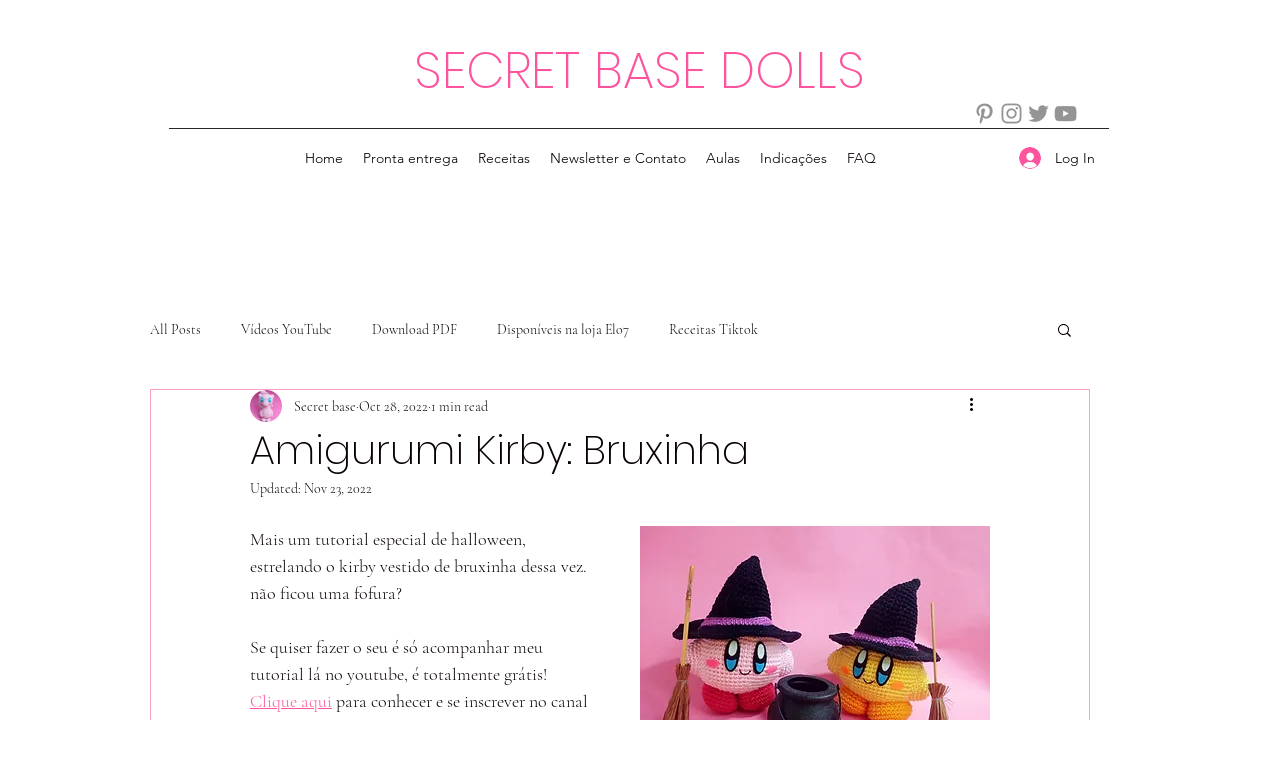

--- FILE ---
content_type: text/html; charset=utf-8
request_url: https://www.google.com/recaptcha/api2/aframe
body_size: 263
content:
<!DOCTYPE HTML><html><head><meta http-equiv="content-type" content="text/html; charset=UTF-8"></head><body><script nonce="xdT1bi2GFTSCxUbGmr6cwg">/** Anti-fraud and anti-abuse applications only. See google.com/recaptcha */ try{var clients={'sodar':'https://pagead2.googlesyndication.com/pagead/sodar?'};window.addEventListener("message",function(a){try{if(a.source===window.parent){var b=JSON.parse(a.data);var c=clients[b['id']];if(c){var d=document.createElement('img');d.src=c+b['params']+'&rc='+(localStorage.getItem("rc::a")?sessionStorage.getItem("rc::b"):"");window.document.body.appendChild(d);sessionStorage.setItem("rc::e",parseInt(sessionStorage.getItem("rc::e")||0)+1);localStorage.setItem("rc::h",'1769899261761');}}}catch(b){}});window.parent.postMessage("_grecaptcha_ready", "*");}catch(b){}</script></body></html>